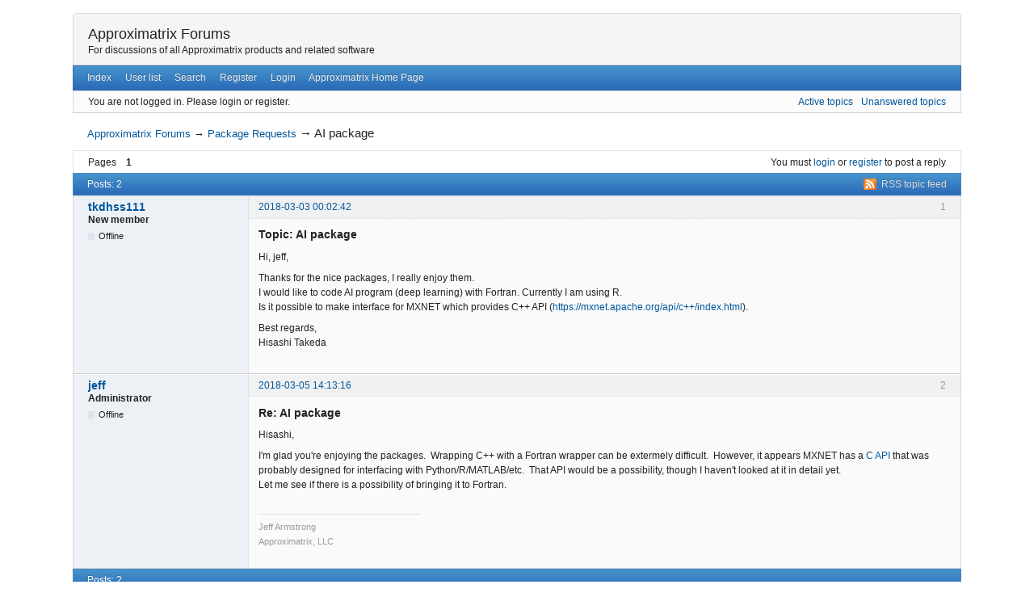

--- FILE ---
content_type: text/html; charset=utf-8
request_url: https://forums.approximatrix.com/viewtopic.php?pid=3115
body_size: 3530
content:
<!DOCTYPE html>
<!--[if lt IE 7 ]> <html class="oldie ie6" lang="en" dir="ltr"> <![endif]-->
<!--[if IE 7 ]>    <html class="oldie ie7" lang="en" dir="ltr"> <![endif]-->
<!--[if IE 8 ]>    <html class="oldie ie8" lang="en" dir="ltr"> <![endif]-->
<!--[if gt IE 8]><!--> <html lang="en" dir="ltr"> <!--<![endif]-->
<head>
<meta charset="utf-8" />
<meta name="viewport" content="width=device-width, initial-scale=1.0">
<meta name="ROBOTS" content="NOINDEX, FOLLOW" />
<title>AI package (Page 1) — Package Requests — Approximatrix Forums</title>
<link rel="alternate" type="application/rss+xml" href="https://forums.approximatrix.com/extern.php?action=feed&amp;tid=673&amp;type=rss" title="RSS" />
<link rel="alternate" type="application/atom+xml" href="https://forums.approximatrix.com/extern.php?action=feed&amp;tid=673&amp;type=atom" title="ATOM" />
<link rel="canonical" href="https://forums.approximatrix.com/viewtopic.php?id=673" title="Page 1" />
<link rel="search" type="text/html" href="https://forums.approximatrix.com/search.php" title="Search" />
<link rel="search" type="application/opensearchdescription+xml" href="https://forums.approximatrix.com/misc.php?action=opensearch" title="Approximatrix Forums" />
<link rel="author" type="text/html" href="https://forums.approximatrix.com/userlist.php" title="User list" />
<link rel="stylesheet" type="text/css" media="screen" href="https://forums.approximatrix.com/style/Oxygen/Oxygen.min.css" />
<link rel="stylesheet" type="text/css" media="screen" href="https://forums.approximatrix.com/extensions/fancy_stop_spam/css/Oxygen/fancy_stop_spam.css" />

</head>
<body>
	<div id="brd-messages" class="brd"></div>

	<div id="brd-wrap" class="brd">
	<div id="brd-viewtopic" class="brd-page paged-page">
	<div id="brd-head" class="gen-content">
		<p id="brd-access"><a href="#brd-main">Skip to forum content</a></p>
		<p id="brd-title"><a href="https://forums.approximatrix.com/index.php">Approximatrix Forums</a></p>
		<p id="brd-desc">For discussions of all Approximatrix products and related software</p>
	</div>
	<div id="brd-navlinks" class="gen-content">
		<ul>
		<li id="navindex"><a href="https://forums.approximatrix.com/index.php">Index</a></li>
		<li id="navuserlist"><a href="https://forums.approximatrix.com/userlist.php">User list</a></li>
		<li id="navsearch"><a href="https://forums.approximatrix.com/search.php">Search</a></li>
		<li id="navregister"><a href="https://forums.approximatrix.com/register.php">Register</a></li>
		<li id="navlogin"><a href="https://forums.approximatrix.com/login.php">Login</a></li>
		<li id="navextra1"><a href="http://approximatrix.com/">Approximatrix Home Page</a></li>
	</ul>
		
	</div>
	<div id="brd-visit" class="gen-content">
		<p id="welcome"><span>You are not logged in.</span> <span>Please login or register.</span></p>
		<p id="visit-links" class="options"><span id="visit-recent" class="first-item"><a href="https://forums.approximatrix.com/search.php?action=show_recent" title="Find topics which contain recent posts.">Active topics</a></span> <span id="visit-unanswered"><a href="https://forums.approximatrix.com/search.php?action=show_unanswered" title="Find topics which have not been replied to.">Unanswered topics</a></span></p>
	</div>
	
	<div class="hr"><hr /></div>
	<div id="brd-main">
		<h1 class="main-title"><a class="permalink" href="https://forums.approximatrix.com/viewtopic.php?id=673" rel="bookmark" title="Permanent link to this topic">AI package</a></h1>

		<div id="brd-crumbs-top" class="crumbs">
	<p><span class="crumb crumbfirst"><a href="https://forums.approximatrix.com/index.php">Approximatrix Forums</a></span> <span class="crumb"><span> &rarr;&#160;</span><a href="https://forums.approximatrix.com/viewforum.php?id=11">Package Requests</a></span> <span class="crumb crumblast"><span> &rarr;&#160;</span>AI package</span> </p>
</div>
		
		<div id="brd-pagepost-top" class="main-pagepost gen-content">
	<p class="paging"><span class="pages">Pages</span> <strong class="first-item">1</strong></p>
	<p class="posting">You must <a href="https://forums.approximatrix.com/login.php">login</a> or <a href="https://forums.approximatrix.com/register.php">register</a> to post a reply</p>
</div>
		<div class="main-head">
		<p class="options"><span class="feed first-item"><a class="feed" href="https://forums.approximatrix.com/extern.php?action=feed&amp;tid=673&amp;type=rss">RSS topic feed</a></span></p>
		<h2 class="hn"><span><span class="item-info">Posts: 2</span></span></h2>
	</div>
	<div id="forum11" class="main-content main-topic">
		<div class="post odd firstpost topicpost">
			<div id="p3114" class="posthead">
				<h3 class="hn post-ident"><span class="post-num">1</span> <span class="post-byline"><span>Topic by </span><a title="Go to tkdhss111's profile" href="https://forums.approximatrix.com/profile.php?id=3758">tkdhss111</a></span> <span class="post-link"><a class="permalink" rel="bookmark" title="Permanent link to this post" href="https://forums.approximatrix.com/viewtopic.php?pid=3114#p3114">2018-03-03 00:02:42</a></span></h3>
			</div>
			<div class="postbody">
				<div class="post-author">
					<ul class="author-ident">
						<li class="username"><a title="Go to tkdhss111's profile" href="https://forums.approximatrix.com/profile.php?id=3758">tkdhss111</a></li>
						<li class="usertitle"><span>New member</span></li>
						<li class="userstatus"><span>Offline</span></li>
					</ul>
					<ul class="author-info">
						
					</ul>
				</div>
				<div class="post-entry">
					<h4 id="pc3114" class="entry-title hn">Topic: AI package</h4>
					<div class="entry-content">
						<p>Hi, jeff,</p><p>Thanks for the nice packages, I really enjoy them.<br />I would like to code AI program (deep learning) with Fortran. Currently I am using R.<br />Is it possible to make interface for MXNET which provides C++ API (<a href="https://mxnet.apache.org/api/c++/index.html">https://mxnet.apache.org/api/c++/index.html</a>).</p><p>Best regards,<br />Hisashi Takeda</p>
					</div>
				</div>
			</div>
		</div>
		<div class="post even lastpost replypost">
			<div id="p3115" class="posthead">
				<h3 class="hn post-ident"><span class="post-num">2</span> <span class="post-byline"><span>Reply by </span><a title="Go to jeff's profile" href="https://forums.approximatrix.com/profile.php?id=2">jeff</a></span> <span class="post-link"><a class="permalink" rel="bookmark" title="Permanent link to this post" href="https://forums.approximatrix.com/viewtopic.php?pid=3115#p3115">2018-03-05 14:13:16</a></span></h3>
			</div>
			<div class="postbody">
				<div class="post-author">
					<ul class="author-ident">
						<li class="username"><a title="Go to jeff's profile" href="https://forums.approximatrix.com/profile.php?id=2">jeff</a></li>
						<li class="usertitle"><span>Administrator</span></li>
						<li class="userstatus"><span>Offline</span></li>
					</ul>
					<ul class="author-info">
						
					</ul>
				</div>
				<div class="post-entry">
					<h4 id="pc3115" class="entry-title hn">Re: AI package</h4>
					<div class="entry-content">
						<p>Hisashi,</p><p>I&#039;m glad you&#039;re enjoying the packages.&nbsp; Wrapping C++ with a Fortran wrapper can be extermely difficult.&nbsp; However, it appears MXNET has a <a href="https://github.com/apache/incubator-mxnet/tree/master/src/c_api">C API</a> that was probably designed for interfacing with Python/R/MATLAB/etc.&nbsp; That API would be a possibility, though I haven&#039;t looked at it in detail yet.<br /> Let me see if there is a possibility of bringing it to Fortran.</p>
						<div class="sig-content"><span class="sig-line"><!-- --></span>Jeff Armstrong<br />Approximatrix, LLC</div>
					</div>
				</div>
			</div>
		</div>
	</div>

	<div class="main-foot">
		<h2 class="hn"><span><span class="item-info">Posts: 2</span></span></h2>
	</div>
		<div id="brd-pagepost-end" class="main-pagepost gen-content">
	<p class="paging"><span class="pages">Pages</span> <strong class="first-item">1</strong></p>
	<p class="posting">You must <a href="https://forums.approximatrix.com/login.php">login</a> or <a href="https://forums.approximatrix.com/register.php">register</a> to post a reply</p>
</div>
		<div id="brd-crumbs-end" class="crumbs">
	<p><span class="crumb crumbfirst"><a href="https://forums.approximatrix.com/index.php">Approximatrix Forums</a></span> <span class="crumb"><span> &rarr;&#160;</span><a href="https://forums.approximatrix.com/viewforum.php?id=11">Package Requests</a></span> <span class="crumb crumblast"><span> &rarr;&#160;</span>AI package</span> </p>
</div>
	</div>
		<!-- forum_qpost -->
		<!-- forum_info -->
	<div class="hr"><hr /></div>
	<div id="brd-about">
		<form id="qjump" method="get" accept-charset="utf-8" action="http://forums-test.approximatrix.com/viewforum.php">
	<div class="frm-fld frm-select">
		<label for="qjump-select"><span>Jump to forum:</span></label><br />
		<span class="frm-input"><select id="qjump-select" name="id">
			<optgroup label="Simply Fortran">
				<option value="9">User Support</option>
				<option value="10">Bug Reports</option>
			</optgroup>
			<optgroup label="SF Package Manager">
				<option value="11" selected="selected">Package Requests</option>
				<option value="12">Package Support</option>
				<option value="13">Manager Support</option>
			</optgroup>
			<optgroup label="WebFortran">
				<option value="15">User Support</option>
			</optgroup>
			<optgroup label="Simply Text">
				<option value="14">User Support</option>
			</optgroup>
		</select>
		<input type="submit" id="qjump-submit" value="Go" /></span>
	</div>
</form>
	<p id="copyright">Powered by <a href="http://punbb.informer.com/">PunBB</a>, supported by <a href="http://www.informer.com/">Informer Technologies, Inc</a>.</p>
	</div>
		<!-- forum_debug -->
	</div>
	</div>
	<script>if (typeof PUNBB === 'undefined' || !PUNBB) {
		var PUNBB = {};
	}

	PUNBB.env = {
		base_url: "https://forums.approximatrix.com/",
		base_js_url: "https://forums.approximatrix.com/include/js/",
		user_lang: "English",
		user_style: "Oxygen",
		user_is_guest: "1",
		page: "viewtopic"
	};</script>
<script src="https://forums.approximatrix.com/style/Oxygen/responsive-nav.min.js"></script>
<script src="https://forums.approximatrix.com/include/js/min/punbb.common.min.js"></script>
<script>(function () {
	var forum_quickjump_url = "http://forums-test.approximatrix.com/viewforum.php?id=$1";
	var sef_friendly_url_array = new Array(7);
	sef_friendly_url_array[9] = "user-support";
	sef_friendly_url_array[10] = "bug-reports";
	sef_friendly_url_array[11] = "package-requests";
	sef_friendly_url_array[12] = "package-support";
	sef_friendly_url_array[13] = "manager-support";
	sef_friendly_url_array[15] = "user-support";
	sef_friendly_url_array[14] = "user-support";

	PUNBB.common.addDOMReadyEvent(function () { PUNBB.common.attachQuickjumpRedirect(forum_quickjump_url, sef_friendly_url_array); });
}());</script>

	<script>
	    var main_menu = responsiveNav("#brd-navlinks", {
		label: "Approximatrix Forums"
	    });
	    if(document.getElementsByClassName('admin-menu').length){
		var admin_menu = responsiveNav(".admin-menu", {
		    label: "Admin Menu"
		});
	    }
	    if(document.getElementsByClassName('main-menu').length){
		var profile_menu = responsiveNav(".main-menu", {
		    label: "Profile Menu"
		});
	    }
	</script>
</body>
</html>
